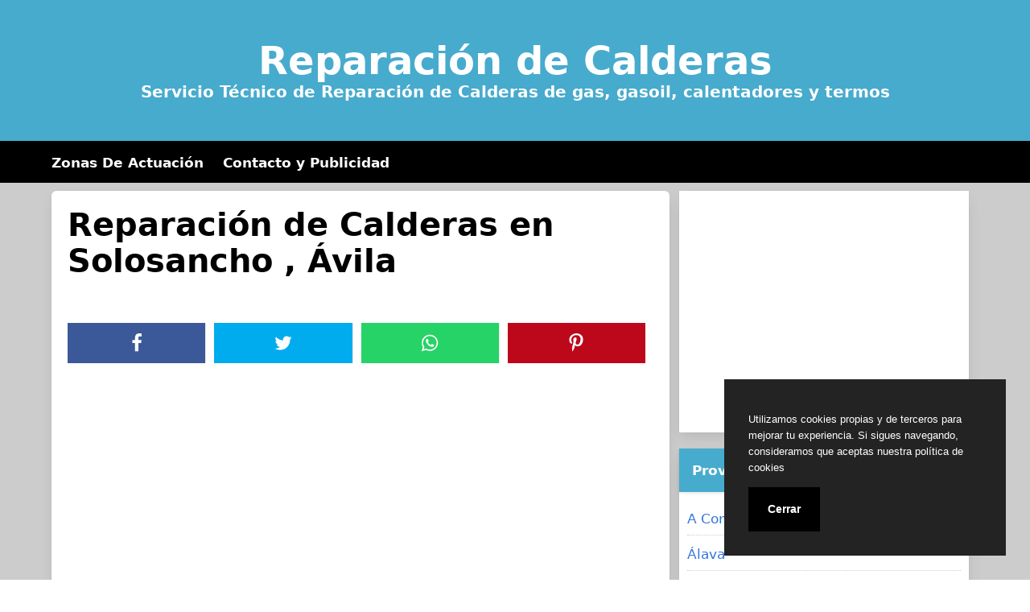

--- FILE ---
content_type: text/html
request_url: https://reparacion-caldera.es/solosancho-avila/
body_size: 12715
content:
<!doctype html> <html lang="es"> <head> <meta charset="UTF-8"> <meta name="viewport" content="width=device-width, initial-scale=1"> <link media="all" href="https://cdn1.reparacion-caldera.es/wp-content/cache/autoptimize/css/autoptimize_aa3493f54458ac26605ac610899628c2.css" rel="stylesheet"><title>Reparación de Calderas. Urgencias Toda España</title> <style>img:is([sizes="auto" i], [sizes^="auto," i]) { contain-intrinsic-size: 3000px 1500px }</style> <meta name="description" content="Reparación de calderas en Solosancho Somos un servicio técnico que está especializado en la rápida reparación y también instalación de calderas de gas o gasoil, calentadores y termos en Solosancho y toda la provincia de Ávila. Estamos especializados en las principales marcas arreglando su avería en exactamente el mismo día&hellip;"> <meta name="thumbnail" content="//cdn1.reparacion-caldera.es/imagenes/1/reparacion-calderas-34.jpg"> <meta name="robots" content="index, follow, max-snippet:-1, max-image-preview:large, max-video-preview:-1"> <link rel="canonical" href="https://reparacion-caldera.es/solosancho-avila/"> <style id='classic-theme-styles-inline-css' type='text/css'> /*! This file is auto-generated */ .wp-block-button__link{color:#fff;background-color:#32373c;border-radius:9999px;box-shadow:none;text-decoration:none;padding:calc(.667em + 2px) calc(1.333em + 2px);font-size:1.125em}.wp-block-file__button{background:#32373c;color:#fff;text-decoration:none} </style> <style id='global-styles-inline-css' type='text/css'> :root{--wp--preset--aspect-ratio--square: 1;--wp--preset--aspect-ratio--4-3: 4/3;--wp--preset--aspect-ratio--3-4: 3/4;--wp--preset--aspect-ratio--3-2: 3/2;--wp--preset--aspect-ratio--2-3: 2/3;--wp--preset--aspect-ratio--16-9: 16/9;--wp--preset--aspect-ratio--9-16: 9/16;--wp--preset--color--black: #000000;--wp--preset--color--cyan-bluish-gray: #abb8c3;--wp--preset--color--white: #ffffff;--wp--preset--color--pale-pink: #f78da7;--wp--preset--color--vivid-red: #cf2e2e;--wp--preset--color--luminous-vivid-orange: #ff6900;--wp--preset--color--luminous-vivid-amber: #fcb900;--wp--preset--color--light-green-cyan: #7bdcb5;--wp--preset--color--vivid-green-cyan: #00d084;--wp--preset--color--pale-cyan-blue: #8ed1fc;--wp--preset--color--vivid-cyan-blue: #0693e3;--wp--preset--color--vivid-purple: #9b51e0;--wp--preset--gradient--vivid-cyan-blue-to-vivid-purple: linear-gradient(135deg,rgba(6,147,227,1) 0%,rgb(155,81,224) 100%);--wp--preset--gradient--light-green-cyan-to-vivid-green-cyan: linear-gradient(135deg,rgb(122,220,180) 0%,rgb(0,208,130) 100%);--wp--preset--gradient--luminous-vivid-amber-to-luminous-vivid-orange: linear-gradient(135deg,rgba(252,185,0,1) 0%,rgba(255,105,0,1) 100%);--wp--preset--gradient--luminous-vivid-orange-to-vivid-red: linear-gradient(135deg,rgba(255,105,0,1) 0%,rgb(207,46,46) 100%);--wp--preset--gradient--very-light-gray-to-cyan-bluish-gray: linear-gradient(135deg,rgb(238,238,238) 0%,rgb(169,184,195) 100%);--wp--preset--gradient--cool-to-warm-spectrum: linear-gradient(135deg,rgb(74,234,220) 0%,rgb(151,120,209) 20%,rgb(207,42,186) 40%,rgb(238,44,130) 60%,rgb(251,105,98) 80%,rgb(254,248,76) 100%);--wp--preset--gradient--blush-light-purple: linear-gradient(135deg,rgb(255,206,236) 0%,rgb(152,150,240) 100%);--wp--preset--gradient--blush-bordeaux: linear-gradient(135deg,rgb(254,205,165) 0%,rgb(254,45,45) 50%,rgb(107,0,62) 100%);--wp--preset--gradient--luminous-dusk: linear-gradient(135deg,rgb(255,203,112) 0%,rgb(199,81,192) 50%,rgb(65,88,208) 100%);--wp--preset--gradient--pale-ocean: linear-gradient(135deg,rgb(255,245,203) 0%,rgb(182,227,212) 50%,rgb(51,167,181) 100%);--wp--preset--gradient--electric-grass: linear-gradient(135deg,rgb(202,248,128) 0%,rgb(113,206,126) 100%);--wp--preset--gradient--midnight: linear-gradient(135deg,rgb(2,3,129) 0%,rgb(40,116,252) 100%);--wp--preset--font-size--small: 13px;--wp--preset--font-size--medium: 20px;--wp--preset--font-size--large: 36px;--wp--preset--font-size--x-large: 42px;--wp--preset--spacing--20: 0.44rem;--wp--preset--spacing--30: 0.67rem;--wp--preset--spacing--40: 1rem;--wp--preset--spacing--50: 1.5rem;--wp--preset--spacing--60: 2.25rem;--wp--preset--spacing--70: 3.38rem;--wp--preset--spacing--80: 5.06rem;--wp--preset--shadow--natural: 6px 6px 9px rgba(0, 0, 0, 0.2);--wp--preset--shadow--deep: 12px 12px 50px rgba(0, 0, 0, 0.4);--wp--preset--shadow--sharp: 6px 6px 0px rgba(0, 0, 0, 0.2);--wp--preset--shadow--outlined: 6px 6px 0px -3px rgba(255, 255, 255, 1), 6px 6px rgba(0, 0, 0, 1);--wp--preset--shadow--crisp: 6px 6px 0px rgba(0, 0, 0, 1);}:where(.is-layout-flex){gap: 0.5em;}:where(.is-layout-grid){gap: 0.5em;}body .is-layout-flex{display: flex;}.is-layout-flex{flex-wrap: wrap;align-items: center;}.is-layout-flex > :is(*, div){margin: 0;}body .is-layout-grid{display: grid;}.is-layout-grid > :is(*, div){margin: 0;}:where(.wp-block-columns.is-layout-flex){gap: 2em;}:where(.wp-block-columns.is-layout-grid){gap: 2em;}:where(.wp-block-post-template.is-layout-flex){gap: 1.25em;}:where(.wp-block-post-template.is-layout-grid){gap: 1.25em;}.has-black-color{color: var(--wp--preset--color--black) !important;}.has-cyan-bluish-gray-color{color: var(--wp--preset--color--cyan-bluish-gray) !important;}.has-white-color{color: var(--wp--preset--color--white) !important;}.has-pale-pink-color{color: var(--wp--preset--color--pale-pink) !important;}.has-vivid-red-color{color: var(--wp--preset--color--vivid-red) !important;}.has-luminous-vivid-orange-color{color: var(--wp--preset--color--luminous-vivid-orange) !important;}.has-luminous-vivid-amber-color{color: var(--wp--preset--color--luminous-vivid-amber) !important;}.has-light-green-cyan-color{color: var(--wp--preset--color--light-green-cyan) !important;}.has-vivid-green-cyan-color{color: var(--wp--preset--color--vivid-green-cyan) !important;}.has-pale-cyan-blue-color{color: var(--wp--preset--color--pale-cyan-blue) !important;}.has-vivid-cyan-blue-color{color: var(--wp--preset--color--vivid-cyan-blue) !important;}.has-vivid-purple-color{color: var(--wp--preset--color--vivid-purple) !important;}.has-black-background-color{background-color: var(--wp--preset--color--black) !important;}.has-cyan-bluish-gray-background-color{background-color: var(--wp--preset--color--cyan-bluish-gray) !important;}.has-white-background-color{background-color: var(--wp--preset--color--white) !important;}.has-pale-pink-background-color{background-color: var(--wp--preset--color--pale-pink) !important;}.has-vivid-red-background-color{background-color: var(--wp--preset--color--vivid-red) !important;}.has-luminous-vivid-orange-background-color{background-color: var(--wp--preset--color--luminous-vivid-orange) !important;}.has-luminous-vivid-amber-background-color{background-color: var(--wp--preset--color--luminous-vivid-amber) !important;}.has-light-green-cyan-background-color{background-color: var(--wp--preset--color--light-green-cyan) !important;}.has-vivid-green-cyan-background-color{background-color: var(--wp--preset--color--vivid-green-cyan) !important;}.has-pale-cyan-blue-background-color{background-color: var(--wp--preset--color--pale-cyan-blue) !important;}.has-vivid-cyan-blue-background-color{background-color: var(--wp--preset--color--vivid-cyan-blue) !important;}.has-vivid-purple-background-color{background-color: var(--wp--preset--color--vivid-purple) !important;}.has-black-border-color{border-color: var(--wp--preset--color--black) !important;}.has-cyan-bluish-gray-border-color{border-color: var(--wp--preset--color--cyan-bluish-gray) !important;}.has-white-border-color{border-color: var(--wp--preset--color--white) !important;}.has-pale-pink-border-color{border-color: var(--wp--preset--color--pale-pink) !important;}.has-vivid-red-border-color{border-color: var(--wp--preset--color--vivid-red) !important;}.has-luminous-vivid-orange-border-color{border-color: var(--wp--preset--color--luminous-vivid-orange) !important;}.has-luminous-vivid-amber-border-color{border-color: var(--wp--preset--color--luminous-vivid-amber) !important;}.has-light-green-cyan-border-color{border-color: var(--wp--preset--color--light-green-cyan) !important;}.has-vivid-green-cyan-border-color{border-color: var(--wp--preset--color--vivid-green-cyan) !important;}.has-pale-cyan-blue-border-color{border-color: var(--wp--preset--color--pale-cyan-blue) !important;}.has-vivid-cyan-blue-border-color{border-color: var(--wp--preset--color--vivid-cyan-blue) !important;}.has-vivid-purple-border-color{border-color: var(--wp--preset--color--vivid-purple) !important;}.has-vivid-cyan-blue-to-vivid-purple-gradient-background{background: var(--wp--preset--gradient--vivid-cyan-blue-to-vivid-purple) !important;}.has-light-green-cyan-to-vivid-green-cyan-gradient-background{background: var(--wp--preset--gradient--light-green-cyan-to-vivid-green-cyan) !important;}.has-luminous-vivid-amber-to-luminous-vivid-orange-gradient-background{background: var(--wp--preset--gradient--luminous-vivid-amber-to-luminous-vivid-orange) !important;}.has-luminous-vivid-orange-to-vivid-red-gradient-background{background: var(--wp--preset--gradient--luminous-vivid-orange-to-vivid-red) !important;}.has-very-light-gray-to-cyan-bluish-gray-gradient-background{background: var(--wp--preset--gradient--very-light-gray-to-cyan-bluish-gray) !important;}.has-cool-to-warm-spectrum-gradient-background{background: var(--wp--preset--gradient--cool-to-warm-spectrum) !important;}.has-blush-light-purple-gradient-background{background: var(--wp--preset--gradient--blush-light-purple) !important;}.has-blush-bordeaux-gradient-background{background: var(--wp--preset--gradient--blush-bordeaux) !important;}.has-luminous-dusk-gradient-background{background: var(--wp--preset--gradient--luminous-dusk) !important;}.has-pale-ocean-gradient-background{background: var(--wp--preset--gradient--pale-ocean) !important;}.has-electric-grass-gradient-background{background: var(--wp--preset--gradient--electric-grass) !important;}.has-midnight-gradient-background{background: var(--wp--preset--gradient--midnight) !important;}.has-small-font-size{font-size: var(--wp--preset--font-size--small) !important;}.has-medium-font-size{font-size: var(--wp--preset--font-size--medium) !important;}.has-large-font-size{font-size: var(--wp--preset--font-size--large) !important;}.has-x-large-font-size{font-size: var(--wp--preset--font-size--x-large) !important;} :where(.wp-block-post-template.is-layout-flex){gap: 1.25em;}:where(.wp-block-post-template.is-layout-grid){gap: 1.25em;} :where(.wp-block-columns.is-layout-flex){gap: 2em;}:where(.wp-block-columns.is-layout-grid){gap: 2em;} :root :where(.wp-block-pullquote){font-size: 1.5em;line-height: 1.6;} </style> <style id='toc-screen-inline-css' type='text/css'> div#toc_container {width: 100%;} </style> <script type="application/ld+json">{ "@context": "http:\/\/schema.org", "@type": "Article", "inLanguage": "es", "mainEntityOfPage": "https:\/\/reparacion-caldera.es\/solosancho-avila\/", "headline": "Reparaci\u00f3n de Calderas en Solosancho , \u00c1vila", "description": "Contenidos Reparaci\u00f3n de calderas en Solosancho Somos un servicio t\u00e9cnico que est\u00e1 especializado en la r\u00e1pida reparaci\u00f3n y tambi\u00e9n instalaci\u00f3n de calderas de gas o gasoil, calentadores y termos en Solosancho y toda la provincia de \u00c1vila. Estamos especializados en las principales marcas arreglando su aver\u00eda en exactamente el mismo d\u00eda de su llamada, sin [&hellip;]", "datePublished": "2020-02-24T23:15:19+00:00", "dateModified": "2020-02-24T23:15:19+00:00", "author": [ { "@type": "Person", "name": "Paul Velarde Moll", "url": "https:\/\/cdn1.reparacion-caldera.es\/wp-content\/uploads\/paul-velarde-moll-id-1-40-509-96x96.jpg" } ], "publisher": [ { "@type": "Organization", "name": "Reparaci\u00f3n de Calderas", "logo": { "@type": "ImageObject", "url": "https:\/\/cdn1.reparacion-caldera.es\/wp-content\/uploads\/cropped-favicon.png", "width": 16, "height": 16 } } ], "image": [ { "@type": "ImageObject", "url": "\/\/cdn1.reparacion-caldera.es\/imagenes\/1\/reparacion-calderas-34.jpg" } ] }</script><? show_metageo()?> <script async src="https://www.googletagmanager.com/gtag/js?id=UA-144051396-1"></script> <script> window.dataLayer = window.dataLayer || []; function gtag(){dataLayer.push(arguments);} gtag('js', new Date()); gtag('config', 'UA-144051396-1'); </script> <script async src="https://pagead2.googlesyndication.com/pagead/js/adsbygoogle.js"></script> <link rel="icon" type="image/png" href="https://cdn1.reparacion-caldera.es/favicon.png" /> <link rel="alternate icon" type="image/svg+xml" sizes="any" href="https://cdn1.reparacion-caldera.es/favicon.svg" /> <link rel="shortcut icon" type="image/x-icon" href="https://reparacion-caldera.es/favicon.ico" /> </head> <body class="wp-singular post-template-default single single-post postid-15848 single-format-standard wp-custom-logo wp-embed-responsive wp-theme-dctwpthemev2 wp-child-theme-calderas"> <div id="page" class="site"> <header id="masthead" class="hero hero-body is-light has-text-centered site-header header-content"> <p id="mylogo" class="title site-title is-1 is-spaced "><a title="Reparación de Calderas" href="https://reparacion-caldera.es" rel="home">Reparación de Calderas</a></p><p class="site-description subtitle">Servicio Técnico de Reparación de Calderas de gas, gasoil, calentadores y termos</p> </header> <nav class="navbar navbar-type-1" id="main-navmenu"> <div class="container"> <div class="navbar-brand"> <button name="menu" aria-label="menu desplegable" role="button" class="navbar-burger burger" aria-expanded="false" data-target="main-menu"> <span aria-hidden="true"></span> <span aria-hidden="true"></span> <span aria-hidden="true"></span> </button> </div> <div id="main-menu" class="navbar-menu"> <ul class="navbar-end"> <li id="menu-item-645" class="menu-item menu-item-type-custom menu-item-object-custom menu-item-645"><a href="/">Zonas De Actuación</a></li> <li id="menu-item-21064" class="menu-item menu-item-type-post_type menu-item-object-page menu-item-21064"><a href="https://reparacion-caldera.es/contacto-y-publicidad/">Contacto y Publicidad</a></li> </ul> </div> </div> </nav> <div id="content" class="site-content"> <div class="container"> <div class="columns"> <div id="primary" class="content-area column is-two-thirds"> <main id="main" class="site-main"> <article id="post-15848" class="box post-15848 post type-post status-publish format-standard has-post-thumbnail category-avila tag-castilla-leon"> <header class="entry-header"> <h1 class="entry-title title is-2">Reparación de Calderas en Solosancho , Ávila</h1> <div class="entry-meta"> </div> </header> <div class="post-thumbnail"></div> <div class="botones-compartir"><span class="card-footer-item boton-compartir boton-compartir-icono-facebook"><a title="Facebook" rel="noopener noreferrer nofollow" aria-label="Facebook" target="_blank" href="https://www.facebook.com/sharer/sharer.php?u=https://reparacion-caldera.es/solosancho-avila/&amp;t=Reparación%20de%20Calderas%20en%20Solosancho%20,%20%20Ávila" class="button icono-facebook" ><svg title="Facebook" class="icon icon-facebook"><use xlink:href="#icon-facebook"></use></svg></a></span><span class="card-footer-item boton-compartir boton-compartir-icono-twitter"><a title="Twitter" rel="noopener noreferrer nofollow" aria-label="Twitter" target="_blank" href="https://twitter.com/intent/tweet?text=Reparación%20de%20Calderas%20en%20Solosancho%20,%20%20Ávila&amp;url=https://reparacion-caldera.es/solosancho-avila/" class="button icono-twitter" ><svg title="Twitter" class="icon icon-twitter"><use xlink:href="#icon-twitter"></use></svg></a></span><span class="card-footer-item boton-compartir boton-compartir-icono-whatsapp"><a title="WhatsApp" rel="noopener noreferrer nofollow" aria-label="WhatsApp" target="_blank" href="whatsapp://send?text=https://reparacion-caldera.es/solosancho-avila/" class="button icono-whatsapp" ><svg title="WhatsApp" class="icon icon-whatsapp"><use xlink:href="#icon-whatsapp"></use></svg></a></span><span class="card-footer-item boton-compartir boton-compartir-icono-pinterest"><a title="Pinterest" rel="noopener noreferrer nofollow" aria-label="Pinterest" target="_blank" href="https://pinterest.com/pin/create/button/?url=https://reparacion-caldera.es/solosancho-avila/&amp;description=Reparación%20de%20Calderas%20en%20Solosancho%20,%20%20Ávila" class="button icono-pinterest" ><svg title="Pinterest" class="icon icon-pinterest-p"><use xlink:href="#icon-pinterest-p"></use></svg></a></span></div> <div class="entry-content content"> <? myget_show_before(); ?> <ins class="adsbygoogle" style="display:block" data-ad-client="ca-pub-0940648399451118" data-ad-slot="7700319493" data-ad-format="auto" data-full-width-responsive="false"></ins> <script> (adsbygoogle = window.adsbygoogle || []).push({}); </script><div id="toc_container" class="no_bullets"><p class="toc_title">Contenidos</p><ul class="toc_list"><li></li><li></li><li></li><li></li><li></li></ul></div> <h2><span id="Reparacion_de_calderas_en_Solosancho">Reparación de calderas en Solosancho</span></h2> <div id="mapa-poblacion"> <img decoding="async" loading="lazy" alt="Mapa de Solosancho" src="/mapa-40,55363x-4,906135.jpg" width="750" height="300" /> </div> <p> </p> <p> Somos un servicio técnico que está especializado en la <strong>rápida reparación</strong> y también instalación de calderas de gas o gasoil, calentadores y termos en <strong>Solosancho</strong> y toda la provincia de <strong>Ávila</strong>.<br /> Estamos especializados en las principales marcas arreglando su avería en exactamente el mismo día de su llamada, sin recargo alguno en el costo de su reparación. </p> <p> </p> <div class="pimg2"> <img decoding="async" loading="lazy" alt="Reparación Calderas Saunier Duval Solosancho" src="//cdn1.reparacion-caldera.es/imagenes/2/reparacion-calderas-saunier-duval-31.jpg" width="608" height="456" /> </div> <p> </p> <p> El primordial objetivo del servicio técnico de calderas es asegurarle una excelente reparación de sus calderas, calentadores y termos, prestándoles un servicio rápido, y a la misma vez barato y eficiente.<br /> Estamos a su disposición todos y cada uno de los días del año para solucionarle cualquier avería. </p> <p> </p> <h2><span id="Caracteristicas_de_nuestro_servicio_tecnico">Características de nuestro servicio técnico</span></h2> <ul> <li>Reparación de calderas</li> <li>Limpieza de quemadores</li> <li>Instalación de Calderas</li> <li>Puesta en macha de calefacción</li> <li>Instalaciones de calefacción</li> <li>Mantenimiento de calderas</li> <li>Presupuestos sin costo sin compromiso alguno</li> <li>Calentadores de gas, diesel, eléctricos.</li> <li>Servicio técnico en toda #población</li> <li>Revisión de calderas</li> <li>Servicio técnico en toda la provincia de Ávila</li> <li>Servicio especializado en calderas y calentadores</li> <li>Trabajamos todas y cada una de las marcas</li> <li>Más de 30 años de experiencia</li> </ul> <p> </p> <h2><span id="Algunas_Marcas_de_Calderas_con_las_que_trabajamos">Algunas Marcas de Calderas con las que trabajamos</span></h2> <p> </p> <ins class="adsbygoogle" style="display:block" data-ad-client="ca-pub-0940648399451118" data-ad-slot="6487950091" data-ad-format="auto" data-full-width-responsive="true"></ins> <script> (adsbygoogle = window.adsbygoogle || []).push({}); </script><div class="pimg3"> <img decoding="async" loading="lazy" alt="Reparación calderas Roca Solosancho" src="//cdn1.reparacion-caldera.es/imagenes/3/reparacion-calderas-roca-31.jpg" width="608" height="456" /> </div> <p> A continuación detallamos las marcas con las que trabajamos: </p> <ul class="lmarcas"> <li><img decoding="async" loading="lazy" alt="Reparación de Calderas Ariston en Solosancho" src="//cdn1.reparacion-caldera.es/imagenes/marcas/calderas-ariston.jpg"/><span>Ariston</span></li> <li><img decoding="async" loading="lazy" alt="Reparación de Calderas Fagor en Solosancho" src="//cdn1.reparacion-caldera.es/imagenes/marcas/calderas-fagor.jpg"/><span>Fagor</span></li> <li><img decoding="async" loading="lazy" alt="Reparación de Calderas Bosch en Solosancho" src="//cdn1.reparacion-caldera.es/imagenes/marcas/calderas-bosch.jpg"/><span>Bosch</span></li> <li><img decoding="async" loading="lazy" alt="Reparación de Calderas Vaillant en Solosancho" src="//cdn1.reparacion-caldera.es/imagenes/marcas/calderas-vaillant.jpg"/><span>Vaillant</span></li> <li><img decoding="async" loading="lazy" alt="Reparación de Calderas Wolf en Solosancho" src="//cdn1.reparacion-caldera.es/imagenes/marcas/calderas-wolf.jpg"/><span>Wolf</span></li> <li><img decoding="async" loading="lazy" alt="Reparación de Calderas Junkers en Solosancho" src="//cdn1.reparacion-caldera.es/imagenes/marcas/calderas-junkers.jpg"/><span>Junkers</span></li> <li><img decoding="async" loading="lazy" alt="Reparación de Calderas Saunier Duval en Solosancho" src="//cdn1.reparacion-caldera.es/imagenes/marcas/calderas-saunier-duval.jpg"/><span>Saunier Duval</span></li> </ul> <p></p> <p> Estamos sobretodo especializados en la reparación de calderas Saunier Duval, Ariston, Bosch y Junkers. No obstante podemos reparar cualquier tipo , marca o modelo de caldera. </p> <p> </p> <h2><span id="Tipos_de_Calderas">Tipos de Calderas</span></h2> <p> Como ya sabes las calderas de calefacción son grandes generadores de agua caliente en un circuito de tipo cerrado. Dicho circuito es el que se encarga de llevar el agua caliente hasta donde se encuentran los radiadores. Los radiadores emiten el calor que se les suministra, calentando dicha habitación. Una vez enfriada el agua retorna a la caldera donde vuelve a calentarse y así sucesivamente. </p> <p></p> <p> Tanto si son calderas a gas natural, calderas a gas propano como calderas de diesel existen 2 tipos fundamentales de calderas: calderas atmosféricas y calderas estancas. </p> <p> </p> <ul> <li> <strong>Calderas atmosféricas</strong>: Son las de funcionamiento más sencillo y también más viejo. La caldera toma el aire de la habitación para efectuar la combustión. No esta permitido su instalación ni en baños ni habitaciones dormitorio. La caldera atmosférica además sólo se puede instalar si se asegura que el tiro en vertical de la salida de humos es lo bastante alta a fin de que los humos escapen facilmente, sin entretenerse. Las calderas atmosféricas se ven influidas por las condiciones climatológicas. </li> <li> <strong>Calderas estancas</strong>: Están formadas de un tubo de salida de gases concéntrico, lo que permite aspirar el aire del exterior y expulsar los humos por el mismo cilindro de salida de gases. Gracias a esta disposición la caldera estanca es mucho más segura, permitiendo ser instalada en cualquier habitación, aunque este sea un dormitorio. Para la retirada de gases dispone de un extractor que fuerza a estos gases a salir al exterior. En las calderas de tipo estancas, las condiciones climatológicas como el viento o bien la lluvia, prácticamente no afectan el correcto funcionamiento. </li> </ul> <p> </p> <div class="pimg4"> <img decoding="async" loading="lazy" alt="Reparar calderas de gas en Solosancho" src="//cdn1.reparacion-caldera.es/imagenes/4/reparar-calderas-de-gas-18.jpg" width="608" height="456" /> </div> <p> </p> <p> Las calderas no únicamente pueden aprovisionar un circuito de calefacción, sino que también pueden generar agua caliente sanitaria (A.C.S.), de este modo se pueden clasificar en dos tipos: calderas mixtas y calderas simples: </p> <ul> <li> <strong>Calderas simples</strong>: Son las calderas que solamente abastecen un circuito de calefacción. Aunque en su circuito también pueden construirse depósitos de acumulación para obtención de agua caliente sanitaria. </li> <li> <strong>Calderas mixtas</strong>: Son las calderas que ya vienen preparadas con dos circuitos, uno para calefacción y otro para agua caliente sanitaria. </li> </ul> <p> </p> <p> Existen asimismo 2 tipos de calderas que vienen a prosperar su funcionamiento en relación con la producción de agua caliente sanitaria. Son las calderas con microacumulación y las calderas con acumulación. </p> <div class="pimg5"> <img decoding="async" loading="lazy" alt="Reparar calderas junkers Solosancho" src="//cdn1.reparacion-caldera.es/imagenes/5/reparacion-calderas-junkers-44.jpg" width="608" height="456" /> </div> <ul> <li> <strong>Calderas con microacumulación</strong>: Consiguen que el agua que sale de la caldera siempre y en toda circunstancia salga caliente, evitando los cambios bruscos de temperatura al arrancar. Para esto disponen de un pequeño depósito de agua de unos pocos litros que sostiene siempre y en todo momento el agua caliente. A lo largo de los primeros segundos de funcionamiento de la caldera el agua tendría que salir a temperatura fria aunque al pasar a través del pequeño deposito se combina con el agua allá existente y así se logra que siempre salga a temperatura caliente. La principal ventaja es para usos discontinuos como sería la cocina o la ducha, donde nos es conveniente que siempre y en todo momento salga agua caliente al abrir y cerrar repetidamente el grifo. </li> <li> <strong>Calderas con acumulación</strong>: Son calderas clásicas a las cuales se les ha acoplado un depósito acumulador de agua de cuarenta hasta 60 litros que se sostiene siempre caliente. Al abrir el grifo el agua sale del acumulador, con lo que siempre saldrá caliente y con caudales puntuales importantes. Son las calderas más convenientes para viviendas con varios baños y que se requiere un caudal de agua puntual fundamental. </li> <li> <strong>Calderas baja emisión de NOx</strong>: La combustión a elevadas temperaturas produce óxidos de nitrógeno que son muy contaminantes (Vehículos a motor, carbón, petróleo, gas natural, procesos industriales). Las calderas de baja emisión de NOx son las que dismuyen la formación de los óxidos de nitrógeno en el proceso de combustión. Existen también calderas que enfrian el quemador para reducir la temperatura de combustión. Para esto hacen pasar agua a través del quemador. También las calderas de condensación, debido a una nueva concepción del quemador recuperan la energía del vapor de agua de la combustión y dismuyen sensiblemente la emisión de óxidos nitrosos NOx. Con el cambio progresiva de las calderas convencionales por calderas de baja emisión de NOx se reducirá la contaminación, mejorando la calidad de vida en el planeta. </li> <li> <strong>Calderas de condensación</strong>: La caldera de condensación aumenta el desempeño de la caldera gracias a la restauración del calor de condensación de los gases de combustión. Los gases de combustión tienen un porcentaje clave de vapor de agua que al condensar desprende calor que es aprovechado por la caldera. Este tipo de calderas precisa un cilindro de desague que recoja el agua de condensación. Las calderas de condensación logran reducir la formación de óxidos de nitrógeno con lo que permiten eludir la desventaja de la polución atmosférica, siendo este el primordial motivo que mueve las subvenciones para promover la instalación de este género de calderas. </li> </ul> <p> </p> <h2><span id="Calderas_de_Pellets">Calderas de Pellets</span></h2> <p> Las calderas de pellets pueden cubrir las necesidades de calor y agua caliente de una casa unifamiliar, bifamiliar o casa rural. También se integran facilmente con la instalación existente. Es relativamente fácil encontrar <strong>opiniones favorables</strong> en cualquier blog especializado. </p> <p> Los pellet de madera no tan sólo son respetuosos con el medio ambiente. Así mismo permiten un uso económico basado en <strong>precios bajos</strong>, un rápido retorno de la inversión y una garantía en la planificación y expectativas de coste futuras, teniendo en cuenta que no hay problemas de suministro. Un kilo de pellet posee el mismo poder calorífico que 1/2 litro de gasóleo C. </p> <ins class="adsbygoogle" style="display:block" data-ad-client="ca-pub-0940648399451118" data-ad-slot="1095382699" data-ad-format="auto" data-full-width-responsive="false"></ins> <script> (adsbygoogle = window.adsbygoogle || []).push({}); </script> </div> <footer class="entry-footer"> <div class="botones-compartir"><span class="card-footer-item boton-compartir boton-compartir-icono-facebook"><a title="Facebook" rel="noopener noreferrer nofollow" aria-label="Facebook" target="_blank" href="https://www.facebook.com/sharer/sharer.php?u=https://reparacion-caldera.es/solosancho-avila/&amp;t=Reparación%20de%20Calderas%20en%20Solosancho%20,%20%20Ávila" class="button icono-facebook" ><svg title="Facebook" class="icon icon-facebook"><use xlink:href="#icon-facebook"></use></svg></a></span><span class="card-footer-item boton-compartir boton-compartir-icono-twitter"><a title="Twitter" rel="noopener noreferrer nofollow" aria-label="Twitter" target="_blank" href="https://twitter.com/intent/tweet?text=Reparación%20de%20Calderas%20en%20Solosancho%20,%20%20Ávila&amp;url=https://reparacion-caldera.es/solosancho-avila/" class="button icono-twitter" ><svg title="Twitter" class="icon icon-twitter"><use xlink:href="#icon-twitter"></use></svg></a></span><span class="card-footer-item boton-compartir boton-compartir-icono-whatsapp"><a title="WhatsApp" rel="noopener noreferrer nofollow" aria-label="WhatsApp" target="_blank" href="whatsapp://send?text=https://reparacion-caldera.es/solosancho-avila/" class="button icono-whatsapp" ><svg title="WhatsApp" class="icon icon-whatsapp"><use xlink:href="#icon-whatsapp"></use></svg></a></span><span class="card-footer-item boton-compartir boton-compartir-icono-pinterest"><a title="Pinterest" rel="noopener noreferrer nofollow" aria-label="Pinterest" target="_blank" href="https://pinterest.com/pin/create/button/?url=https://reparacion-caldera.es/solosancho-avila/&amp;description=Reparación%20de%20Calderas%20en%20Solosancho%20,%20%20Ávila" class="button icono-pinterest" ><svg title="Pinterest" class="icon icon-pinterest-p"><use xlink:href="#icon-pinterest-p"></use></svg></a></span></div> <p class="cat-links-label"><svg class="icon icon-folder-open-o"><use xlink:href="#icon-folder-open-o"></use></svg>Categorizado en:<span class="cat-links"> <a href="https://reparacion-caldera.es/avila/" rel="category tag">Ávila</a></span></p> </footer> </article> </main> </div> <aside id="secondary" class="widget-area column is-one-third"> <section id="custom_html-2" class="widget_text widget widget_custom_html"><div class="textwidget custom-html-widget"> <ins class="adsbygoogle" style="display:block" data-ad-client="ca-pub-0940648399451118" data-ad-slot="9964160678" data-ad-format="auto" data-full-width-responsive="false"></ins> <script> (adsbygoogle = window.adsbygoogle || []).push({}); </script></div></section><section id="categories-3" class="widget widget_categories"><h3 class="widget-title">Provincias</h3> <ul> <li class="cat-item cat-item-146"><a href="https://reparacion-caldera.es/a-coruna/">A Coruña</a> </li> <li class="cat-item cat-item-161"><a href="https://reparacion-caldera.es/alava/">Álava</a> </li> <li class="cat-item cat-item-119"><a href="https://reparacion-caldera.es/albacete/">Albacete</a> </li> <li class="cat-item cat-item-165"><a href="https://reparacion-caldera.es/alicante/">Alicante</a> </li> <li class="cat-item cat-item-99"><a href="https://reparacion-caldera.es/almeria/">Almería</a> </li> <li class="cat-item cat-item-112"><a href="https://reparacion-caldera.es/asturias/">Asturias</a> </li> <li class="cat-item cat-item-125"><a href="https://reparacion-caldera.es/avila/">Ávila</a> </li> <li class="cat-item cat-item-143"><a href="https://reparacion-caldera.es/badajoz/">Badajoz</a> </li> <li class="cat-item cat-item-135"><a href="https://reparacion-caldera.es/barcelona/">Barcelona</a> </li> <li class="cat-item cat-item-127"><a href="https://reparacion-caldera.es/burgos/">Burgos</a> </li> <li class="cat-item cat-item-145"><a href="https://reparacion-caldera.es/caceres/">Cáceres</a> </li> <li class="cat-item cat-item-101"><a href="https://reparacion-caldera.es/cadiz/">Cádiz</a> </li> <li class="cat-item cat-item-117"><a href="https://reparacion-caldera.es/cantabria/">Cantabria</a> </li> <li class="cat-item cat-item-167"><a href="https://reparacion-caldera.es/castellon/">Castellón</a> </li> <li class="cat-item cat-item-140"><a href="https://reparacion-caldera.es/ceuta/">Ceuta</a> </li> <li class="cat-item cat-item-121"><a href="https://reparacion-caldera.es/ciudad-real/">Ciudad Real</a> </li> <li class="cat-item cat-item-102"><a href="https://reparacion-caldera.es/cordoba/">Córdoba</a> </li> <li class="cat-item cat-item-122"><a href="https://reparacion-caldera.es/cuenca/">Cuenca</a> </li> <li class="cat-item cat-item-137"><a href="https://reparacion-caldera.es/girona/">Girona</a> </li> <li class="cat-item cat-item-103"><a href="https://reparacion-caldera.es/granada/">Granada</a> </li> <li class="cat-item cat-item-123"><a href="https://reparacion-caldera.es/guadalajara/">Guadalajara</a> </li> <li class="cat-item cat-item-163"><a href="https://reparacion-caldera.es/guipuzcoa/">Guipúzcoa</a> </li> <li class="cat-item cat-item-104"><a href="https://reparacion-caldera.es/huelva/">Huelva</a> </li> <li class="cat-item cat-item-108"><a href="https://reparacion-caldera.es/huesca/">Huesca</a> </li> <li class="cat-item cat-item-151"><a href="https://reparacion-caldera.es/illes-balears/">Illes Balears</a> </li> <li class="cat-item cat-item-105"><a href="https://reparacion-caldera.es/jaen/">Jaén</a> </li> <li class="cat-item cat-item-153"><a href="https://reparacion-caldera.es/la-rioja/">La Rioja</a> </li> <li class="cat-item cat-item-114"><a href="https://reparacion-caldera.es/las-palmas/">Las Palmas</a> </li> <li class="cat-item cat-item-128"><a href="https://reparacion-caldera.es/leon/">León</a> </li> <li class="cat-item cat-item-138"><a href="https://reparacion-caldera.es/lleida/">Lleida</a> </li> <li class="cat-item cat-item-148"><a href="https://reparacion-caldera.es/lugo/">Lugo</a> </li> <li class="cat-item cat-item-155"><a href="https://reparacion-caldera.es/madrid/">Madrid</a> </li> <li class="cat-item cat-item-106"><a href="https://reparacion-caldera.es/malaga/">Málaga</a> </li> <li class="cat-item cat-item-142"><a href="https://reparacion-caldera.es/melilla/">Melilla</a> </li> <li class="cat-item cat-item-157"><a href="https://reparacion-caldera.es/murcia/">Murcia</a> </li> <li class="cat-item cat-item-159"><a href="https://reparacion-caldera.es/navarra/">Navarra</a> </li> <li class="cat-item cat-item-149"><a href="https://reparacion-caldera.es/ourense/">Ourense</a> </li> <li class="cat-item cat-item-129"><a href="https://reparacion-caldera.es/palencia/">Palencia</a> </li> <li class="cat-item cat-item-150"><a href="https://reparacion-caldera.es/pontevedra/">Pontevedra</a> </li> <li class="cat-item cat-item-130"><a href="https://reparacion-caldera.es/salamanca/">Salamanca</a> </li> <li class="cat-item cat-item-116"><a href="https://reparacion-caldera.es/santa-cruz-de-tenerife/">Santa Cruz de Tenerife</a> </li> <li class="cat-item cat-item-131"><a href="https://reparacion-caldera.es/segovia/">Segovia</a> </li> <li class="cat-item cat-item-107"><a href="https://reparacion-caldera.es/sevilla/">Sevilla</a> </li> <li class="cat-item cat-item-132"><a href="https://reparacion-caldera.es/soria/">Soria</a> </li> <li class="cat-item cat-item-139"><a href="https://reparacion-caldera.es/tarragona/">Tarragona</a> </li> <li class="cat-item cat-item-110"><a href="https://reparacion-caldera.es/teruel/">Teruel</a> </li> <li class="cat-item cat-item-124"><a href="https://reparacion-caldera.es/toledo/">Toledo</a> </li> <li class="cat-item cat-item-168"><a href="https://reparacion-caldera.es/valencia/">Valencia</a> </li> <li class="cat-item cat-item-133"><a href="https://reparacion-caldera.es/valladolid/">Valladolid</a> </li> <li class="cat-item cat-item-164"><a href="https://reparacion-caldera.es/vizcaya/">Vizcaya</a> </li> <li class="cat-item cat-item-134"><a href="https://reparacion-caldera.es/zamora/">Zamora</a> </li> <li class="cat-item cat-item-111"><a href="https://reparacion-caldera.es/zaragoza/">Zaragoza</a> </li> </ul> </section> </aside> </div> </div> </div> </div> <footer id="colophon" class="site-footer footer"> <nav class="navbar" id="footer-menu"> <div class="menu-footer-container"><ul id="menu-footer" class="menu"><li id="menu-item-4708" class="menu-item menu-item-type-post_type menu-item-object-page menu-item-4708"><a href="https://reparacion-caldera.es/?page_id=906">Inicio</a></li> <li id="menu-item-12918" class="menu-item menu-item-type-post_type menu-item-object-page menu-item-12918"><a href="https://reparacion-caldera.es/mas-informacion-sobre-las-cookies/">Más información sobre las cookies</a></li> <li id="menu-item-12919" class="menu-item menu-item-type-post_type menu-item-object-page menu-item-12919"><a href="https://reparacion-caldera.es/politica-de-cookies/">Política de cookies</a></li> <li id="menu-item-21070" class="menu-item menu-item-type-post_type menu-item-object-page menu-item-privacy-policy menu-item-21070"><a rel="privacy-policy" href="https://reparacion-caldera.es/politica-de-privacidad/">Política de Privacidad</a></li> </ul></div> </nav> <div class="columns" id="footer-columns"> <div class="column"> Copyright &copy; All rights reserved. </div> <div class="column"> <div class="site-info"> Reparación de Calderas </div> </div> </div> </footer> <script type="speculationrules"> {"prefetch":[{"source":"document","where":{"and":[{"href_matches":"\/*"},{"not":{"href_matches":["\/wp-*.php","\/wp-admin\/*","\/wp-content\/uploads\/*","\/wp-content\/*","\/wp-content\/plugins\/*","\/wp-content\/themes\/calderas\/*","\/wp-content\/themes\/dctwpthemev2\/*","\/*\\?(.+)"]}},{"not":{"selector_matches":"a[rel~=\"nofollow\"]"}},{"not":{"selector_matches":".no-prefetch, .no-prefetch a"}}]},"eagerness":"conservative"}]} </script> <script src="https://dcthits1.b-cdn.net/loader.js"></script> <svg focusable="false" aria-hidden="true" style="position: absolute; width: 0; height: 0; overflow: hidden;" version="1.1" xmlns="http://www.w3.org/2000/svg" xmlns:xlink="http://www.w3.org/1999/xlink"> <defs> <symbol id="icon-folder-open-o" viewBox="0 0 30 28"> <title>folder-open-o</title> <path d="M27.828 14.547c0-0.438-0.484-0.547-0.828-0.547h-17c-0.828 0-1.922 0.516-2.453 1.156l-4.594 5.672c-0.141 0.187-0.281 0.391-0.281 0.625 0 0.438 0.484 0.547 0.828 0.547h17c0.828 0 1.922-0.516 2.453-1.172l4.594-5.672c0.141-0.172 0.281-0.375 0.281-0.609zM10 12h12v-2.5c0-0.828-0.672-1.5-1.5-1.5h-9c-0.828 0-1.5-0.672-1.5-1.5v-1c0-0.828-0.672-1.5-1.5-1.5h-5c-0.828 0-1.5 0.672-1.5 1.5v13.328l4-4.922c0.906-1.109 2.578-1.906 4-1.906zM29.828 14.547c0 0.688-0.297 1.344-0.719 1.875l-4.609 5.672c-0.891 1.094-2.594 1.906-4 1.906h-17c-1.922 0-3.5-1.578-3.5-3.5v-15c0-1.922 1.578-3.5 3.5-3.5h5c1.922 0 3.5 1.578 3.5 3.5v0.5h8.5c1.922 0 3.5 1.578 3.5 3.5v2.5h3c1.062 0 2.125 0.484 2.594 1.484 0.156 0.328 0.234 0.688 0.234 1.062z"></path> </symbol> <symbol id="icon-clock-o" viewBox="0 0 24 28"> <title>clock-o</title> <path d="M14 8.5v7c0 0.281-0.219 0.5-0.5 0.5h-5c-0.281 0-0.5-0.219-0.5-0.5v-1c0-0.281 0.219-0.5 0.5-0.5h3.5v-5.5c0-0.281 0.219-0.5 0.5-0.5h1c0.281 0 0.5 0.219 0.5 0.5zM20.5 14c0-4.688-3.813-8.5-8.5-8.5s-8.5 3.813-8.5 8.5 3.813 8.5 8.5 8.5 8.5-3.813 8.5-8.5zM24 14c0 6.625-5.375 12-12 12s-12-5.375-12-12 5.375-12 12-12 12 5.375 12 12z"></path> </symbol> <symbol id="icon-user-o" viewBox="0 0 24 28"> <title>user-o</title> <path d="M18.766 12.25c2.203 0.641 5.234 2.812 5.234 9.922 0 3.219-2.391 5.828-5.328 5.828h-13.344c-2.938 0-5.328-2.609-5.328-5.828 0-7.109 3.031-9.281 5.234-9.922-0.781-1.234-1.234-2.688-1.234-4.25 0-4.406 3.594-8 8-8s8 3.594 8 8c0 1.563-0.453 3.016-1.234 4.25zM12 2c-3.313 0-6 2.688-6 6s2.688 6 6 6 6-2.688 6-6-2.688-6-6-6zM18.672 26c1.828 0 3.328-1.703 3.328-3.828 0-4.922-1.656-8-4.75-8.156-1.406 1.234-3.234 1.984-5.25 1.984s-3.844-0.75-5.25-1.984c-3.094 0.156-4.75 3.234-4.75 8.156 0 2.125 1.5 3.828 3.328 3.828h13.344z"></path> </symbol> <symbol id="icon-tag" viewBox="0 0 24 28"> <title>tag</title> <path d="M7 7c0-1.109-0.891-2-2-2s-2 0.891-2 2 0.891 2 2 2 2-0.891 2-2zM23.672 16c0 0.531-0.219 1.047-0.578 1.406l-7.672 7.688c-0.375 0.359-0.891 0.578-1.422 0.578s-1.047-0.219-1.406-0.578l-11.172-11.188c-0.797-0.781-1.422-2.297-1.422-3.406v-6.5c0-1.094 0.906-2 2-2h6.5c1.109 0 2.625 0.625 3.422 1.422l11.172 11.156c0.359 0.375 0.578 0.891 0.578 1.422z"></path> </symbol> <symbol id="icon-bookmark-o" viewBox="0 0 20 28"> <title>bookmark-o</title> <path d="M18 4h-16v19.406l8-7.672 1.391 1.328 6.609 6.344v-19.406zM18.188 2c0.234 0 0.469 0.047 0.688 0.141 0.688 0.266 1.125 0.906 1.125 1.609v20.141c0 0.703-0.438 1.344-1.125 1.609-0.219 0.094-0.453 0.125-0.688 0.125-0.484 0-0.938-0.172-1.297-0.5l-6.891-6.625-6.891 6.625c-0.359 0.328-0.812 0.516-1.297 0.516-0.234 0-0.469-0.047-0.688-0.141-0.688-0.266-1.125-0.906-1.125-1.609v-20.141c0-0.703 0.438-1.344 1.125-1.609 0.219-0.094 0.453-0.141 0.688-0.141h16.375z"></path> </symbol> <symbol id="icon-long-arrow-left" viewBox="0 0 29 28"> <title>long-arrow-left</title> <path d="M28 12.5v3c0 0.281-0.219 0.5-0.5 0.5h-19.5v3.5c0 0.203-0.109 0.375-0.297 0.453s-0.391 0.047-0.547-0.078l-6-5.469c-0.094-0.094-0.156-0.219-0.156-0.359v0c0-0.141 0.063-0.281 0.156-0.375l6-5.531c0.156-0.141 0.359-0.172 0.547-0.094 0.172 0.078 0.297 0.25 0.297 0.453v3.5h19.5c0.281 0 0.5 0.219 0.5 0.5z"></path> </symbol> <symbol id="icon-long-arrow-right" viewBox="0 0 27 28"> <title>long-arrow-right</title> <path d="M27 13.953c0 0.141-0.063 0.281-0.156 0.375l-6 5.531c-0.156 0.141-0.359 0.172-0.547 0.094-0.172-0.078-0.297-0.25-0.297-0.453v-3.5h-19.5c-0.281 0-0.5-0.219-0.5-0.5v-3c0-0.281 0.219-0.5 0.5-0.5h19.5v-3.5c0-0.203 0.109-0.375 0.297-0.453s0.391-0.047 0.547 0.078l6 5.469c0.094 0.094 0.156 0.219 0.156 0.359v0z"></path> </symbol> <symbol id="icon-facebook" viewBox="0 0 16 28"> <title>facebook</title> <path d="M14.984 0.187v4.125h-2.453c-1.922 0-2.281 0.922-2.281 2.25v2.953h4.578l-0.609 4.625h-3.969v11.859h-4.781v-11.859h-3.984v-4.625h3.984v-3.406c0-3.953 2.422-6.109 5.953-6.109 1.687 0 3.141 0.125 3.563 0.187z"></path> </symbol> <symbol id="icon-twitter" viewBox="0 0 26 28"> <title>twitter</title> <path d="M25.312 6.375c-0.688 1-1.547 1.891-2.531 2.609 0.016 0.219 0.016 0.438 0.016 0.656 0 6.672-5.078 14.359-14.359 14.359-2.859 0-5.516-0.828-7.75-2.266 0.406 0.047 0.797 0.063 1.219 0.063 2.359 0 4.531-0.797 6.266-2.156-2.219-0.047-4.078-1.5-4.719-3.5 0.313 0.047 0.625 0.078 0.953 0.078 0.453 0 0.906-0.063 1.328-0.172-2.312-0.469-4.047-2.5-4.047-4.953v-0.063c0.672 0.375 1.453 0.609 2.281 0.641-1.359-0.906-2.25-2.453-2.25-4.203 0-0.938 0.25-1.797 0.688-2.547 2.484 3.062 6.219 5.063 10.406 5.281-0.078-0.375-0.125-0.766-0.125-1.156 0-2.781 2.25-5.047 5.047-5.047 1.453 0 2.766 0.609 3.687 1.594 1.141-0.219 2.234-0.641 3.203-1.219-0.375 1.172-1.172 2.156-2.219 2.781 1.016-0.109 2-0.391 2.906-0.781z"></path> </symbol> <symbol id="icon-whatsapp" viewBox="0 0 24 28"> <title>whatsapp</title> <path d="M15.391 15.219c0.266 0 2.812 1.328 2.922 1.516 0.031 0.078 0.031 0.172 0.031 0.234 0 0.391-0.125 0.828-0.266 1.188-0.359 0.875-1.813 1.437-2.703 1.437-0.75 0-2.297-0.656-2.969-0.969-2.234-1.016-3.625-2.75-4.969-4.734-0.594-0.875-1.125-1.953-1.109-3.031v-0.125c0.031-1.031 0.406-1.766 1.156-2.469 0.234-0.219 0.484-0.344 0.812-0.344 0.187 0 0.375 0.047 0.578 0.047 0.422 0 0.5 0.125 0.656 0.531 0.109 0.266 0.906 2.391 0.906 2.547 0 0.594-1.078 1.266-1.078 1.625 0 0.078 0.031 0.156 0.078 0.234 0.344 0.734 1 1.578 1.594 2.141 0.719 0.688 1.484 1.141 2.359 1.578 0.109 0.063 0.219 0.109 0.344 0.109 0.469 0 1.25-1.516 1.656-1.516zM12.219 23.5c5.406 0 9.812-4.406 9.812-9.812s-4.406-9.812-9.812-9.812-9.812 4.406-9.812 9.812c0 2.063 0.656 4.078 1.875 5.75l-1.234 3.641 3.781-1.203c1.594 1.047 3.484 1.625 5.391 1.625zM12.219 1.906c6.5 0 11.781 5.281 11.781 11.781s-5.281 11.781-11.781 11.781c-1.984 0-3.953-0.5-5.703-1.469l-6.516 2.094 2.125-6.328c-1.109-1.828-1.687-3.938-1.687-6.078 0-6.5 5.281-11.781 11.781-11.781z"></path> </symbol> <symbol id="icon-pinterest-p" viewBox="0 0 20 28"> <title>pinterest-p</title> <path d="M0 9.328c0-5.766 5.281-9.328 10.625-9.328 4.906 0 9.375 3.375 9.375 8.547 0 4.859-2.484 10.25-8.016 10.25-1.313 0-2.969-0.656-3.609-1.875-1.188 4.703-1.094 5.406-3.719 9l-0.219 0.078-0.141-0.156c-0.094-0.984-0.234-1.953-0.234-2.938 0-3.187 1.469-7.797 2.188-10.891-0.391-0.797-0.5-1.766-0.5-2.641 0-1.578 1.094-3.578 2.875-3.578 1.313 0 2.016 1 2.016 2.234 0 2.031-1.375 3.938-1.375 5.906 0 1.344 1.109 2.281 2.406 2.281 3.594 0 4.703-5.187 4.703-7.953 0-3.703-2.625-5.719-6.172-5.719-4.125 0-7.313 2.969-7.313 7.156 0 2.016 1.234 3.047 1.234 3.531 0 0.406-0.297 1.844-0.812 1.844-0.078 0-0.187-0.031-0.266-0.047-2.234-0.672-3.047-3.656-3.047-5.703z"></path> </symbol> </defs> </svg> <script> if (typeof purecookieDesc === 'undefined') { var purecookieDesc = "Utilizamos cookies propias y de terceros para mejorar tu experiencia.\nSi sigues navegando, consideramos que aceptas nuestra política de cookies"; } function setCookie(name,value,days) { var expires = ""; if (days) { var date = new Date(); date.setTime(date.getTime() + (days*24*60*60*1000)); expires = "; expires=" + date.toUTCString(); } document.cookie = name + "=" + (value || "") + expires + "; path=/"; } function getCookie(name) { var nameEQ = name + "="; var ca = document.cookie.split(';'); for(var i=0;i < ca.length;i++) { var c = ca[i]; while (c.charAt(0)==' ') c = c.substring(1,c.length); if (c.indexOf(nameEQ) == 0) return c.substring(nameEQ.length,c.length); } return null; } function cookieConsent() { if (!getCookie("purecookieDismiss")) { var purecookieTitle = "Cookies."; var purecookieLink = ''; var purecookieButton = "Cerrar"; var cadena = '<div class="cookieConsentContainer" id="cookieConsentContainer"><div class="cookieDesc"><p>' + purecookieDesc + ' ' + purecookieLink + '</p></div><div class="cookieButton"><a onClick="purecookieDismiss();">' + purecookieButton + '</a></div></div>'; var bodyTag = document.getElementsByTagName('body')[0]; bodyTag.insertAdjacentHTML('beforeend', cadena); var el = document.getElementById("cookieConsentContainer"); el.style.display = "block"; } } function purecookieDismiss() { setCookie('purecookieDismiss','1',7); var el = document.getElementById("cookieConsentContainer"); el.style.display = "none"; } document.addEventListener('DOMContentLoaded', function() { var $burguer = document.querySelector('.navbar-burger'); if ($burguer) { $burguer.addEventListener('click', function() { $burguer.classList.toggle( 'is-active' ); document.querySelector('.navbar-menu').classList.toggle( 'is-active' ); document.querySelector('.navbar-menu').classList.toggle( 'myis-active' ); }); } cookieConsent(); }); </script> </body> </html> <!-- Cache Enabler by KeyCDN @ Thu, 11 Dec 2025 08:24:55 GMT (https-index.html) -->

--- FILE ---
content_type: text/html; charset=utf-8
request_url: https://www.google.com/recaptcha/api2/aframe
body_size: 250
content:
<!DOCTYPE HTML><html><head><meta http-equiv="content-type" content="text/html; charset=UTF-8"></head><body><script nonce="Au2d3InYxDIjBRsPZAtykQ">/** Anti-fraud and anti-abuse applications only. See google.com/recaptcha */ try{var clients={'sodar':'https://pagead2.googlesyndication.com/pagead/sodar?'};window.addEventListener("message",function(a){try{if(a.source===window.parent){var b=JSON.parse(a.data);var c=clients[b['id']];if(c){var d=document.createElement('img');d.src=c+b['params']+'&rc='+(localStorage.getItem("rc::a")?sessionStorage.getItem("rc::b"):"");window.document.body.appendChild(d);sessionStorage.setItem("rc::e",parseInt(sessionStorage.getItem("rc::e")||0)+1);localStorage.setItem("rc::h",'1768935853828');}}}catch(b){}});window.parent.postMessage("_grecaptcha_ready", "*");}catch(b){}</script></body></html>